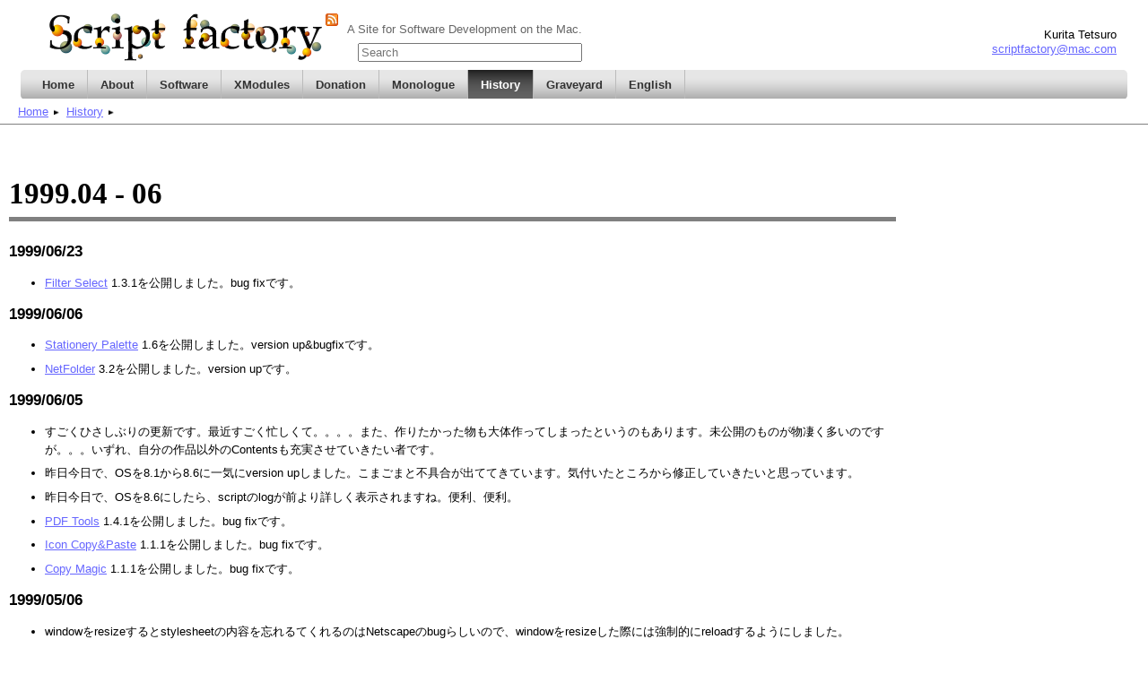

--- FILE ---
content_type: text/html
request_url: http://script-factory.net/history/1999/0406.html
body_size: 9516
content:
<!DOCTYPE html PUBLIC "-//W3C//DTD XHTML 1.0 Transitional//EN" "http://www.w3.org/TR/xhtml1/DTD/xhtml1-transitional.dtd"><html lang="ja" xml:lang="ja" xmlns="http://www.w3.org/1999/xhtml">  <!-- InstanceBegin template="../_Templates/history-daily-oldcomments.dwt" -->    <head>      <meta http-equiv="content-type" content="text/html;charset=utf-8" />      <title>1999.04 - 06</title>      <!-- #BeginHeadLocked "" -->        <link href="../../stylesheets/adpage.css" rel="stylesheet" type="text/css" media="all" />        <link href="../../stylesheets/default2.css" type="text/css" rel="stylesheet" />        <link href="../../stylesheets/topicframe.css" type="text/css" rel="stylesheet" media="all" />        <link href="../../stylesheets/layout-frame.css" rel="stylesheet" type="text/css" media="all" />        <link href="../../stylesheets/AppleScript-2015.css" rel="stylesheet" media="screen" />        <script type="text/javascript" src="http://ajax.googleapis.com/ajax/libs/jquery/1.4.1/jquery.min.js"></script>        <script type="text/javascript" src="../../haloscan_comments/HaloScanComments.js"></script>        <script type="text/javascript" src="../../haloscan_comments/setting.js"></script>        <script type="text/javascript" src="../../javascripts/PopupImage.js"></script>        <script type="text/javascript" src="../../javascripts/date-footer.js"></script>      <!-- #EndHeadLocked -->    </head>    <body>      <csobj csref="../../_Components/title-nav-iframe.html" occur="33" t="Component">        <div align="center" style="margin:0 auto; padding:0">          <iframe src="../../title-nav-ja.html" frameborder="0" scrolling="no" height="110" width="100%" style="margin:0 auto; padding:0; border-width:0; max-width:1250px">            title                  </iframe>        </div>      </csobj>      <p class="level-header"><a href="../../index.html" target="_top">Home</a><img src="../../images/tri.gif" alt="&gt;" height="9" width="20" /><a href="../index.xhtml">History</a><img src="../../images/tri.gif" alt="&gt;" height="9" width="20" /></p>      <div class="google-ad-horizontal-no-boader">        <script type="text/javascript"><!--google_ad_client = "pub-5516574411290278";/* 728x15 - 10/03/16 */google_ad_slot = "8815679450";google_ad_width = 728;google_ad_height = 15;//--></script>        <script type="text/javascript"src="https://pagead2.googlesyndication.com/pagead/show_ads.js"></script>      </div>      <div id="layout-frame">        <div id="side-column">          <div class="sidecolumn-box">            <div align="center">              <script type="text/javascript"><!--google_ad_client = "ca-pub-5516574411290278";/* japanse top page column */google_ad_slot = "9439713486";google_ad_width = 160;google_ad_height = 600;//--></script>              <script type="text/javascript"src="https://pagead2.googlesyndication.com/pagead/show_ads.js"></script>            </div>          </div>        </div>        <div id="main-column">          <h1><!-- InstanceBeginEditable name="date-title" -->1999.04 - 06<!-- InstanceEndEditable --></h1>          <!-- InstanceBeginEditable name="body" -->            <h2>1999/06/23</h2>            <ul>              <li><a href="../../software/FinderHelpers/PowerSelect/index.html">Filter Select</a> 1.3.1を公開しました。bug fixです。</li>            </ul>            <h2>1999/06/06</h2>            <ul>              <li><a href="../../software/FinderHelpers/StationeryPalette/index.html">Stationery Palette</a> 1.6を公開しました。version up&amp;bugfixです。</li>              <li><a href="../../graveyard/ClassicAppleScripts/NetFolder/index.html">NetFolder</a> 3.2を公開しました。version upです。</li>            </ul>            <h2>1999/06/05</h2>            <ul>              <li>すごくひさしぶりの更新です。最近すごく忙しくて。。。。また、作りたかった物も大体作ってしまったというのもあります。未公開のものが物凄く多いのですが。。。いずれ、自分の作品以外のContentsも充実させていきたい者です。</li>              <li>昨日今日で、OSを8.1から8.6に一気にversion upしました。こまごまと不具合が出ててきています。気付いたところから修正していきたいと思っています。</li>              <li>昨日今日で、OSを8.6にしたら、scriptのlogが前より詳しく表示されますね。便利、便利。</li>              <li><a href="../../software/misc/MergePDF/index.html">PDF Tools</a> 1.4.1を公開しました。bug fixです。</li>              <li><a href="../../graveyard/ClassicAppleScripts/IconCopyPaste/index.html">Icon Copy&amp;Paste</a> 1.1.1を公開しました。bug fixです。</li>              <li><a href="../../software/FinderHelpers/CopyMagic/index.html">Copy Magic</a> 1.1.1を公開しました。bug fixです。</li>            </ul>            <h2>1999/05/06</h2>            <ul>              <li>windowをresizeするとstylesheetの内容を忘れるてくれるのはNetscapeのbugらしいので、windowをresizeした際には強制的にreloadするようにしました。</li>              <li>Kiyoshi Miuraさん、どうもありがとうございます。</li>            </ul>            <h2>1999/05/05</h2>            <ul>              <li>だいぶ、かっこ良くなったでしょう。</li>              <li>う〜ん、自己満足</li>              <li>これでやっとContentsを更新する体制になりました。</li>              <li><a href="../../software/index.html">Script Gallery</a>に<a href="../../graveyard/Frontier/HyperTableRenderer/HyperTableRenderer.html">HyperTableRenderer</a> 1.0を公開しました。</li>            </ul>            <h2>1999/04/27</h2>            <ul>              <li>何でか良く解りませんが、windowをresizeするとstyle sheetの内容を忘れ去ってくれるのですが、これって何か対処法はないのでしょうか。いろいろ試してみましたが、frameとstyle sheetを一緒に使った場合、windowをresizeするとstyle sheetの内容が忘れ去ってしまうようです。</li>              <li>というわけで、申し訳ありませんが、windowをresizeした際には、reloadして下さい。</li>              <li>というわけで、誰か対処法を教えてちょんまげ</li>            </ul>            <h2>1999/04/26</h2>            <ul>              <li>Java ScriptとDynamic HTMLを使ってみました。左側にあるMenuがFinderのList表示のように開いたり閉じたり出来ます。</li>              <li>完全に自作のJava Scriptですが、しかしJava Scriptってめんどくさいですね〜。debugってひたすら試行錯誤するしかないのでしょうか？errorが起こってもLocationにjavascriptとtypeしろとか何とかまったく役に立たないmessageを出すだけで、何でerrorが起こっているのなかなか解らないんですよね〜。</li>              <li>ちなみに、僕はNetscape Communicator4.5.1 を使っています。Netscape 4.xならちゃんと表示できるでしょうが、他のBrowerは知りません。ましてやInternet Explolerなどどう表示されるのかまったく想像がつきません。これは別に、Internet Explolerが嫌いとかそういう事ではなく、ただめんどくさいだけです。所詮、自己満足のためのsiteだから、まあいいんじゃないかな〜。</li>              <li>Java ScriptとDHTMLを学ぶにあたっていろんなsiteをまわっていろんなscriptを見て来ましたが、この手のJava Scriptとしては我ながら良くできてるんじゃないかと思います。せっかくですがら、そのうちReadMeを書いて配布できるようにしたいと思っています。しかしCross Browserをまったく考えていないのがたまに傷です。</li>              <li>だけど、なんかpageのbalanceが悪くなっちゃいましたね。今度はDesignを何とかしましょう。</li>            </ul>            <h2>1999/04/16</h2>            <ul>              <li><a href="../../software/index.html">Script Gallery</a>に<a href="../../software/FinderHelpers/PowerSelect/index.html">Filter Select</a> 1.3を公開しました。version upです。</li>            </ul>            <h2>1999/04/10</h2>            <ul>              <li><a href="../../software/index.html">Script Gallery</a>に<a href="../../graveyard/ClassicAppleScripts/FinderViewChanger/index.html">FinderView Controller</a> 1.1.1を公開しました。version upです。</li>            </ul>            <h2>1999/04/06</h2>            <ul>              <li><a href="../../monologue/index.html">Monologue</a></li>            </ul>            <h2>1999/04/04</h2>            <ul>              <li><a href="../../software/index.html">Script Gallery</a>に<a href="../../graveyard/AppleScriptApps/NumberingIt/index.html">Numbering It</a> 1.0を追加しました。</li>              <li><a href="../../software/index.html">Script Gallery</a>に<a href="../../software/FinderHelpers/CopyMagic/index.html">Copy Magic</a> 1.1を追加しました。</li>            </ul>          <!-- InstanceEndEditable --></div>      </div>    </body>  <!-- InstanceEnd --></html>

--- FILE ---
content_type: text/html
request_url: http://script-factory.net/title-nav-ja.html
body_size: 2435
content:
<?xml version="1.0" encoding="utf-8"?>
<!DOCTYPE html PUBLIC "-//W3C//DTD XHTML 1.0 Transitional//EN" "http://www.w3.org/TR/xhtml11/DTD/xhtml11.dtd">

<html xmlns="http://www.w3.org/1999/xhtml">

  <head>
    <meta http-equiv="content-type" content="text/html;charset=utf-8" />
    <title>title part</title>
    <link href="stylesheets/default2.css" type="text/css" rel="stylesheet" />
    <link href="stylesheets/site-nav-bar.css" rel="stylesheet" type="text/css" media="all" />
    <script type="text/javascript" src="javascripts/setup-nav-bar.js"></script>
  </head>

  <body>
    <div id="title">
      <div id="left-block">
        <img src="images/title-simple@2x.png" alt="Script factory" height="53" width="304"/> 
            <a href="rss.rdf" target="_top"><img src="images/feed-icon-14x14.png" alt="RSS" height="14" width="14" align="top" border="0" /></a>
      </div>
      <div id="center-block">
          A Site for Software Development on the Mac.
          <form action="https://www.google.com/search" method="get" target="_parent">
            <input id="search" type="search" name="q" results="5" autosave="Scriptfactory" placeholder="Search" maxlength="255"></input>
    <input type="hidden" name="domains" value="www.script-factory.net"></input>
    <input type="hidden" name="sitesearch" value="www.script-factory.net" checked="checked"></input>
    <input type="hidden" name="ie" value="UTF-8"></input>
    <input type="hidden" name="oe" value="UTF-8"></input>
    <input type="hidden" name="hl" value="ja"></input>
          </form>
      </div>
      <div id="right-block">
         Kurita Tetsuro<br />
        <a href="mailto:scriptfactory@mac.com">scriptfactory@mac.com</a></div>
    </div>
    <div id="nav">
      <ul>
        <li><a href="index.html" target="_top">Home</a></li>
        <li><a href="about/index.html" target="_top">About</a></li>
        <li><a href="software/index.html" target="_top">Software</a></li>
        <li><a href="XModules/index.html" target="_top">XModules</a></li>
        <li><a href="donation/index.html" target="_top">Donation</a></li>
        <li><a href="monologue/index.html" target="_top">Monologue</a></li>
        <li><a href="history/index.xhtml" target="_top">History</a></li>
        <li><a href="graveyard/index.html" target="_top">Graveyard</a></li>
        <li><a href="en/index.html" target="_top">English</a></li>
      </ul>
    </div>
  </body>

</html>


--- FILE ---
content_type: text/html; charset=utf-8
request_url: https://www.google.com/recaptcha/api2/aframe
body_size: 268
content:
<!DOCTYPE HTML><html><head><meta http-equiv="content-type" content="text/html; charset=UTF-8"></head><body><script nonce="doh8tYZ-LX1RFWyPfxX7Uw">/** Anti-fraud and anti-abuse applications only. See google.com/recaptcha */ try{var clients={'sodar':'https://pagead2.googlesyndication.com/pagead/sodar?'};window.addEventListener("message",function(a){try{if(a.source===window.parent){var b=JSON.parse(a.data);var c=clients[b['id']];if(c){var d=document.createElement('img');d.src=c+b['params']+'&rc='+(localStorage.getItem("rc::a")?sessionStorage.getItem("rc::b"):"");window.document.body.appendChild(d);sessionStorage.setItem("rc::e",parseInt(sessionStorage.getItem("rc::e")||0)+1);localStorage.setItem("rc::h",'1768811704496');}}}catch(b){}});window.parent.postMessage("_grecaptcha_ready", "*");}catch(b){}</script></body></html>

--- FILE ---
content_type: text/css
request_url: http://script-factory.net/stylesheets/default2.css
body_size: 1949
content:
a:link {
	color: #6666ff  }
a:visited {
	color: #999966  }
a:active { color: #f66  }
body, td { font-size: 10pt; }body {font-family: "Lucida Grande", "Hiragino Kaku Gothic ProN", Meiryo, Arial, sans-serif; color: black; background-color: white; margin: 0; padding: 0; }
h1 { font-weight: bold; font-size: 250%; font-family: Times, serif; margin: 0 0 1.5ex; padding: 1ex 0 0.5ex; border-bottom: thick solid gray          }
h2 { font-weight: bold; font-size: 130%; font-family: 'Lucida Grande', 'Hiragino Kaku Gothic ProN', Arial, sans-serif  ; }
h3 { font-weight: bold; font-size: 110%  ; }
h4   {	margin-left: 1em }
p     {	line-height: 160%;
	margin-right: 0.5em;
	margin-left: 1.5em }
dl {
	line-height: 140%  }
ul {
    line-height: 150%  }
li  {
	line-height: inherit ;
	margin-top: 0.5em;
	margin-right: 0.5em;
	margin-bottom: 0.5em; }
table { margin: 0; padding: 0; }
.bigstrong {
	font-weight: bold;
	font-size: large  }
.tablecaption {
	text-align: center;
	margin-top: 1ex  }
.centertable {
	text-align: center;
	margin: 5mm 4%  }
.figure {
	text-align: center  }
.nomargine {
	margin: 0  }
.listBlock  {	margin-right: 3ex;
	margin-left: 2ex }

.tableContent {
	margin-right: 0;
	margin-left: 0  }
.widespace {
	margin-bottom: 1ex  }
.terminalCommand     {	color: white;
	font-family: Courier, Monaco, "Courier New", monospace;
	background-color: black;
	margin: 1ex 2em;
	padding: 8px 10px;
	border: solid 2px silver }
.tightList { line-height: 120%; margin: 0; padding: 0 0 0 2em; list-style-type: disc; }
.footer { width: 100%; clear: both; margin-right: 0; margin-left: 0; padding-right: 0; padding-left: 0; border-top: 1pt solid gray; }
.backforth-navi { position: relative; float: right; }
.icon-img { vertical-align: middle; }
.level-header { background-color: white; margin: 0 0 0 0; padding: 0.5ex 0 0.5ex 20px; border-bottom: 1px solid gray; }
#contents { position: relative; margin: 0 10px 10px; padding: 0; min-width: 600px; }


--- FILE ---
content_type: text/css
request_url: http://script-factory.net/stylesheets/topicframe.css
body_size: 1104
content:
.topic-content {
	margin-right: 1%;
	margin-left: 1%  }
.topic-frame { margin: 0 1em 3em; border-top: 1px solid #789; }
.topic-title  {font-family: "Lucida Grande", "Lucida Sans Unicode", Osaka, Arial, Verdana, sans-serif; font-weight: bold; background-color: white; background-image: url(../images/topicTitleBackground.png); background-repeat: repeat-x; background-position: 100% 100%; margin: 0 0 1em; padding: 0.5em 0.5em 1em 1em; text-shadow: 0em 0.4em 0.3em rgba(0,0,0,0.5); -webkit-border-bottom-left-radius: 5px; -webkit-border-bottom-right-radius: 5px  }
.haloscan-comment { position: relative; top: 0.3em; float: right; margin: 0 2em 0 0; padding: 0; }
.topic-content p {
	margin-right: 0;
	margin-left: 0  }
.topic-content div { margin-right: 0; margin-left: 0; }
.date { font-size: 120%; font-family: Osaka, "Lucida Grande", Arial, sans-serif; font-weight: bold; margin: 2em 0 0 1em; padding: 0; }
.topic-date { color: silver; font-size: 80%; float: right; text-shadow: 0em 0em 0em rgba(0,0,0,0)   }
.anchor-img { vertical-align: middle; margin-left: 1em; }
#topics { margin: 0; padding: 0; }


--- FILE ---
content_type: text/css
request_url: http://script-factory.net/stylesheets/layout-frame.css
body_size: 1175
content:
.sidecolumn-box { margin: 0 0 1ex; padding: 0; border-color: #789; border-width: 1px; -moz-border-radius: 10px; -webkit-border-radius: 10px; border-radius: 10px; }
.side-column-box p { margin-left: 0.5em; margin-right:0;}.sidecolumn-boxtitle { font-family: "Lucida Grande", "Lucida Sans Unicode", 'Hiragino Kaku Gothic ProN', Meiryo, Arial, Verdana, sans-serif; font-size: 110%; font-weight: bold; background: white url(../images/topicTitleBackground2.png) repeat-x 100% 100%; margin: 0; padding: 0.5em 0.5em 1em 1em; text-shadow: 0em 0.1em 0.3em rgba(0,0,0,0.3); -moz-border-radius: 10px; -webkit-border-radius: 10px; border-radius: 10px; background-size: 100% 100%;}
#layout-frame { background-color: white; position: relative; margin: 0 auto; padding: 0; min-width: 890px; overflow: hidden;}
#side-column { float:right ; width: 250px; height: 100%; z-index: -1; margin:0; padding: 1em 20px 0 0; border-color: #789; border-width: 1px; }
#main-column { position: relative; min-width: 570px; margin-right: 271px; margin-bottom: 10px; margin-left: 0; padding-top: 1em; padding-right: 10px; padding-left: 10px; }
#side-column ul { margin-left:2em; margin-right:0; padding:0 }


--- FILE ---
content_type: text/css
request_url: http://script-factory.net/stylesheets/AppleScript-2015.css
body_size: 1607
content:
.uncompiled {
	font-family : Courier, sans-serif;
	color : #800080;
}
.normal {
	font-family : Verdana, sans-serif;
	color : #000000;
}
.langKeyword { font-family : Verdana-Bold, sans-serif; color : #000000; font-weight: bold; }
.appKeyword {
	font-family : Verdana, sans-serif;
	color : #0000FF;
}
.comment {
	font-family : Verdana, sans-serif;
	color : #4C4E4E;
}
.literal {
	font-family : Verdana, sans-serif;
	color : #000000;
}
.userDefine {
	font-family : Verdana, sans-serif;
	color : #408000;
}
.stringLiteral {
	font-family : Verdana, sans-serif;
	color : #000000;
}
.commandName { font-family : Verdana-Bold, sans-serif; color : #0000ff; font-weight: bold; }
.parameterName {
	font-family : Verdana, sans-serif;
	color : #0000FF;
}
.className { font-family : Verdana-Italic, sans-serif; color : #0000ff; font-style: italic; }
.propertyName {
	font-family : Verdana, sans-serif;
	color : #6C05D3;
}
.enumeratedValues {
	font-family : Verdana, sans-serif;
	color : #4A1E7F;
}
.additionCommandName { font-family : Verdana-Bold; color : #0016a0; font-weight: bold; }
.additionParameterName {
	font-family : Verdana, sans-serif;
	color : #0016A0;
}
.additionClass { font-family : Verdana-Italic; color : #0016a0; font-style: italic; }
.additionProperty {
	font-family : Verdana, sans-serif;
	color : #4415A0;
}
.additionEnumeratedValue {
	font-family : Verdana, sans-serif;
	color : #261252;
}.sourceCode  { position: relative; font-family: sans-serif; margin: 0.5ex 2em; padding: 1ex; border: solid 2px silver   }
.scriptButton {
	position: absolute;
	top : 0.5em;
	right: 1em; 
	text-align: right;}


--- FILE ---
content_type: text/css
request_url: http://script-factory.net/stylesheets/default2.css
body_size: 1949
content:
a:link {
	color: #6666ff  }
a:visited {
	color: #999966  }
a:active { color: #f66  }
body, td { font-size: 10pt; }body {font-family: "Lucida Grande", "Hiragino Kaku Gothic ProN", Meiryo, Arial, sans-serif; color: black; background-color: white; margin: 0; padding: 0; }
h1 { font-weight: bold; font-size: 250%; font-family: Times, serif; margin: 0 0 1.5ex; padding: 1ex 0 0.5ex; border-bottom: thick solid gray          }
h2 { font-weight: bold; font-size: 130%; font-family: 'Lucida Grande', 'Hiragino Kaku Gothic ProN', Arial, sans-serif  ; }
h3 { font-weight: bold; font-size: 110%  ; }
h4   {	margin-left: 1em }
p     {	line-height: 160%;
	margin-right: 0.5em;
	margin-left: 1.5em }
dl {
	line-height: 140%  }
ul {
    line-height: 150%  }
li  {
	line-height: inherit ;
	margin-top: 0.5em;
	margin-right: 0.5em;
	margin-bottom: 0.5em; }
table { margin: 0; padding: 0; }
.bigstrong {
	font-weight: bold;
	font-size: large  }
.tablecaption {
	text-align: center;
	margin-top: 1ex  }
.centertable {
	text-align: center;
	margin: 5mm 4%  }
.figure {
	text-align: center  }
.nomargine {
	margin: 0  }
.listBlock  {	margin-right: 3ex;
	margin-left: 2ex }

.tableContent {
	margin-right: 0;
	margin-left: 0  }
.widespace {
	margin-bottom: 1ex  }
.terminalCommand     {	color: white;
	font-family: Courier, Monaco, "Courier New", monospace;
	background-color: black;
	margin: 1ex 2em;
	padding: 8px 10px;
	border: solid 2px silver }
.tightList { line-height: 120%; margin: 0; padding: 0 0 0 2em; list-style-type: disc; }
.footer { width: 100%; clear: both; margin-right: 0; margin-left: 0; padding-right: 0; padding-left: 0; border-top: 1pt solid gray; }
.backforth-navi { position: relative; float: right; }
.icon-img { vertical-align: middle; }
.level-header { background-color: white; margin: 0 0 0 0; padding: 0.5ex 0 0.5ex 20px; border-bottom: 1px solid gray; }
#contents { position: relative; margin: 0 10px 10px; padding: 0; min-width: 600px; }


--- FILE ---
content_type: text/css
request_url: http://script-factory.net/stylesheets/site-nav-bar.css
body_size: 1585
content:
	#nav { font-family: "Lucida Grande", "Lucida Sans Unicode", Osaka, Arial, Verdana, sans-serif; font-size: 10pt; background: #d5d5d5 url(../images/navgrad-normal.png) repeat-x left top; height: 33px; margin :0 8px; padding : 0; -moz-border-radius: 5px; -khtml-border-radius: 5px; -webkit-border-radius: 5px; border-radius: 5px; min-width: 800px; }

	#nav ul{ line-height: 100%; list-style: none; display: block; margin: 0 0 0 10px; padding: 0; width: 800px; height: 33px; float: left; }
	#nav ul li{ font-weight: bold; height: inherit; margin: 0; padding: 0; float: left; }
	#nav ul li a.home {
		
			padding: 7px 15px 8px 15px;
	}
	#nav ul li a{ padding: 0 14px; text-decoration: none; border-right: 1px solid #bbb; color: #333; line-height: 33px; margin: 0; display: block; }

	#nav .current_page_item a, #nav .current_page_item a:hover,#nav li a:active{
		text-decoration: none;	
		background: #2a2a2a url(../images/navgrad-active.png) repeat-x top left;
		color: #fff;
	}
	 #nav li a:hover{ color: #fff; background: #2a2a2a url(../images/navgrad-hover.png) repeat-x left top; }
	 #nav li a:active{ color: #fff; background: #2a2a2a url(../images/navgrad-active.png) repeat-x left top; height: 100%; }
#title { min-width: 760px; margin: 15px 20px 15px 40px; }
#center-block { float:left; padding-top:10px; margin-left:10px; font-family:sans-serif; color:#666666; text-align: right; }
#right-block { text-align: right; padding-top:16px; font-size: 13px; line-height: 16px; }
#left-block { float: left; }
#center-block form { margin-top: 8px; }
#search { width: 250px; height: auto; }


--- FILE ---
content_type: application/javascript
request_url: http://script-factory.net/javascripts/PopupImage.js
body_size: 3504
content:
/*
1.1 -- 2012-05-01
  * rewitten with OOP style.
1.0.3 -- 2008-03-13
  * fix a problem dupulicated "Loading image ..." message.
1.0.2 -- 2008-03-12
  * fix a broblem "Loading image ..." message is not hidden after second execution
1.0.1 -- 2008.01.15
  * fix a problem "Loading image..." message is not shown from second execution.
1.0 -- 2008.01.12
  * first release.
*/

function set_image_position(image_node)
{
  if (image_node.width) {
    w_width = window.innerWidth;
    if (image_node.width > w_width) {
      image_node.style.left = window.pageXOffset+10+'px';
    } else {
      image_node.style.left = Math.floor(window.pageXOffset
                  +(w_width-image_node.width)/2) + 'px';
      
      image_node.setAttribute('width', image_node.width );
    }
    image_node.setAttribute('width', image_node.width );
  } else {
    image_node.style.left = window.pageXOffset+10+'px';
  }
  
  if (image_node.height) {
    w_height = window.innerHeight;
    if (image_node.height > w_height) {
      image_node.style.top = window.pageYOffset+10+'px';
    } else {
      image_node.style.top = Math.floor(window.pageYOffset
                +(w_height-image_node.height)/2) + 'px';
      image_node.setAttribute('height', image_node.height );
    }
    image_node.setAttribute('height', image_node.height );
  } else {
    image_node.style.top = window.pageYOffset+10+'px';
  }
}

ImageOverlayController.initOverlay = function() {
  if (!this.overlay) {
    this.overlay = document.createElement('div');
    with(this.overlay) {
      style.position = "fixed";
      style.left = "0";
      style.top = "0";
      style.opacity = "0.7";
      style.backgroundColor ="black";
      style.width = "100%";
      style.height = "100%";
      style.fontSize = "14px";
      style.textAlign = 'center';
      style.color = 'black';
      style.zIndex = 3;
      appendChild(document.createTextNode("Loading image ..."));
      addEventListener('click', 
                       function(){ImageOverlayController.closePopup()},
                       true);
    }
  }
}

ImageOverlayController.closePopup = function() {
  document.body.removeChild(this.currentImage);
  document.body.removeChild(this.overlay);
}

ImageOverlayController.prototype = {
  popupImage : function() {
    ImageOverlayController.initOverlay();
    this.expandImage.style.visibility = 'visible'; 
    set_image_position(this.expandImage);
    document.body.appendChild(ImageOverlayController.overlay);
    document.body.appendChild(this.expandImage);
    ImageOverlayController.currentImage = this.expandImage;
  }

}

function ImageOverlayController(image) {
  this.expandImage = image;
  return this;
}

function popupImage(a_link) {
  if (!a_link.controller) {
    var image_node = document.createElement('img');
    image_node.setAttribute('src', a_link.href );
    image_node.controller = new ImageOverlayController(image_node);
    a_link.controller = image_node.controller;
    image_node.addEventListener('click',
                                function(){ImageOverlayController.closePopup()}, 
                                false);
    image_node.style.position = 'absolute';
    image_node.style.margin = '0';
    image_node.style.visibility = 'hidden';
    image_node.style.zIndex = 3;
    image_node.addEventListener('load',
                               function(){this.controller.popupImage()}, 
                                false);
  } else {
    a_link.controller.popupImage();
  }
  return false;
}


--- FILE ---
content_type: application/javascript
request_url: http://script-factory.net/javascripts/date-footer.js
body_size: 817
content:
function dateFooter() {
	var lastupDate = new Date(document.lastModified);
	var yy = lastupDate.getFullYear();
	var mm = lastupDate.getMonth()+1;
	var dd = lastupDate.getDate();
	var hh = lastupDate.getHours();
	var min = lastupDate.getMinutes();
	var sec = lastupDate.getSeconds();
	if (mm < 10) {mm = "0"+mm};
	if (dd < 10) {dd = "0"+dd};
	var date_str = yy+"-"+mm+"-"+dd+"; "+hh+":"+min+":"+sec;
	var footer_div = document.createElement("div");
	footer_div.setAttribute("class", "footer");
	var footer_p = document.createElement("p");
	var textnode = document.createTextNode("This page was last built on "+date_str+". Thanks for checking it out!");
	footer_p.appendChild(textnode);
	footer_div.appendChild(footer_p);
	document.body.appendChild(footer_div);
}

window.addEventListener("load", dateFooter, false);

--- FILE ---
content_type: application/javascript
request_url: http://script-factory.net/javascripts/setup-nav-bar.js
body_size: 2096
content:
function parentDirectory(path) {
	var dir = path.substring(0, path.lastIndexOf('/'));
	if (dir.length == 0) {
		dir = '/';
	}
	return dir;
}

function setupNavInFrame(target, base) {
	var root = parentDirectory(base);
	var target_from_root = target.substring(root.length, target.length);
	
	var nav_div = document.getElementById('nav');
	var nav_ancs = nav_div.getElementsByTagName('a');
		
	for (i=0; i< nav_ancs.length; i++) {
		var href = nav_ancs[i].getAttribute('href');
		if (target_from_root == href) {
			nav_ancs[i].parentNode.setAttribute('class', 'current_page_item');
			return;
		}	
	}

	var dir_from_root = parentDirectory(target_from_root);
	for (i=1; i< nav_ancs.length; i++) { // skip link to home
		var href = nav_ancs[i].getAttribute('href');
		var category_root = parentDirectory(href);
		if (dir_from_root.match(new RegExp('^'+category_root))) {
			nav_ancs[i].parentNode.setAttribute('class', 'current_page_item');
			return;
		}
	}

	var category = target_from_root.substring(0,target_from_root.indexOf('/'));
	var re = new RegExp('^'+category);
	for (i=0; i< nav_ancs.length; i++) {
		var href = nav_ancs[i].getAttribute('href');
		if (href.match(re)) {
			nav_ancs[i].parentNode.setAttribute('class', 'current_page_item');
			return;
		}
	}
}

function setupNavInSamePage(path) {
	path.match(/([^#¥/]+)(#[^#]+)?$/);
	var current_fname = RegExp.$1;
	var nav_div = document.getElementById('nav');
	var nav_ancs = nav_div.getElementsByTagName('a');
	for (i=0; i< nav_ancs.length; i++) {
		if (nav_ancs[i].getAttribute('href') == current_fname) {
			nav_ancs[i].parentNode.setAttribute('class', 'current_page_item');
			break;
		}
	}
}

function setupNavBar() {
	var self_path = document.location.pathname; //must located in the root directory
	//alert(self_path);
	var doc_path = parent.document.location.pathname;
	if (self_path == doc_path) {
		if (self_path.match(/.+[¥/]$/)) {
			self_path = self_path+'index.html';
		}
		setupNavInSamePage(self_path);
		return;
	}
	
	setupNavInFrame(doc_path, self_path);
	
}

window.addEventListener("load", setupNavBar, true);



--- FILE ---
content_type: application/javascript
request_url: http://script-factory.net/haloscan_comments/HaloScanComments.js
body_size: 6202
content:
/*******
Copyright (C) 2010 Yuji OKAMURA, All rights reserved.
*******/
function HaloScanComment(A){this.id=A}HaloScanComment.BaseURL="http://www.script-factory.net/";
HaloScanComment.Smileys={use:true,baseURL:"http://www.script-factory.net/haloscan_comments/smileys/",image:{":)":"content.gif",";)":"clin_oeil.gif",":(":"pascontent.gif",":lol:":"lol.gif",":o(":"pas_sourire.gif","8)":"soleil.gif",":?:":"question.gif",":+:":"cool.gif",":-:":"pas_cool.gif"}};HaloScanComment.Gravatar={use:true,url:"http://www.gravatar.com/avatar.php","default":"http://www.script-factory.net/haloscan_comments/unknown.gif",rating:"PG",size:28};HaloScanComment.HtmlSetting={inline:{thread_class:"haloScanCommentThread",comment_class:"haloScanCommentText",commentAttr_class:"haloScanCommentAttr",datetimeDisplayText:"posted at",emailDisplayText:"email",ipDisplayText:"IP address",target:"_blank",},popup:{linkText:{no:"no comments",singular:"comment(#)",plural:"comments(#)"},target:"_blank",url:"http://www.script-factory.net/haloscan_comments/",width:480,height:512}
};
HaloScanComment.prototype.theadId=null;
HaloScanComment.prototype.data=null;
HaloScanComment.FormatHtml=function(A){
	A=A.replace(/(?:\r\n|\r|\n)/gm,"<br />");
if(HaloScanComment.Smileys.use){for(var B in HaloScanComment.Smileys.image){while(0<=A.indexOf(B)){A=A.replace(B,'<img src="'+HaloScanComment.Smileys.baseURL+encodeURIComponent(HaloScanComment.Smileys.image[B])+'" />')}}}return A};HaloScanComment.VersionCompare=function(B,F){var A=B.split(/\./);var E=F.split(/\./);for(var C=0;C<A.length&&C<E.length;C++){var D=parseInt(A[C])-parseInt(E[C]);if(D!=0){return D}}return A.length-E.length};var jver_1_4=0<=HaloScanComment.VersionCompare(jQuery.fn.jquery,"1.4");var testJson='{"U+2028":"\u2028","U+2029":"\u2029"}';HaloScanComment.DataFilter=(jver_1_4&&(window.JSON&&window.JSON.parse&&(function(){try{window.JSON.parse(testJson);return true}catch(A){return false}})()||!(window.JSON&&window.JSON.parse)&&(function(){try{eval("("+testJson+")");return true}catch(e){return false}})())||!jver_1_4&&(function(){try{eval("("+testJson+")");return true}catch(e){return false}})())?null:function(B,A){return A=="json"?B.replace(/\u2028/g,"\\u2028").replace(/\u2029/g,"\\u2029"):B};HaloScanComment.prototype.GetData=jver_1_4?function(A){$.ajax({url:HaloScanComment.BaseURL+this.id+".json",dataType:"json",async:true,context:{owner:this,callback:A},dataFilter:HaloScanComment.DataFilter,success:function(B){this.owner.data=B;if(this.callback){this.callback(this.owner)}}})}:function(A){$.ajax({url:HaloScanComment.BaseURL+this.id+".json",dataType:"json",async:true,context:{owner:this,callback:A},dataFilter:HaloScanComment.DataFilter,success:function(B){this.context.owner.data=B;if(this.context.callback){this.context.callback(this.context.owner)}}})};HaloScanComment.prototype.DisplayComments=function(P,G,H){if(this.data==null){var Q=this;this.GetData(function(){Q.DisplayComments(P,G,H)})}else{if(G){try{G(P,this)}catch(O){alert(O)}}var E=$("<dl></dl>");var K;if(HaloScanComment.Gravatar.use){K="&default="+encodeURIComponent(HaloScanComment.Gravatar["default"])+"&rating="+encodeURIComponent(HaloScanComment.Gravatar.rating)+"&size="+encodeURIComponent(HaloScanComment.Gravatar.size)}var D=new Date();E.addClass(HaloScanComment.HtmlSetting.inline.thread_class);for(var N=0;N<this.data.comment.length;N++){var B=this.data.comment[N];var J=$("<dt></dt>");var F=$("<dd></dd>");var R=$("<dd></dd>");if(HaloScanComment.Gravatar.use){var M=$('<img width="'+HaloScanComment.Gravatar.size+'" height="'+HaloScanComment.Gravatar.size+'" />');M.attr("alt",B.name?B.name:"Anonymous");M.attr("src",HaloScanComment.Gravatar.url+"?gravatar_id="+encodeURIComponent(B.email_md5)+K);M.appendTo(J)}if(B.uri){var I=$("<a></a>");I.attr("href",B.uri);I.text(B.name?B.name:"Anonymous");J.append(I)}else{J.text(B.name?B.name:"Anonymous")}F.addClass(HaloScanComment.HtmlSetting.inline.comment_class);F.html(HaloScanComment.FormatHtml(B.text));var A=$("<dl></dl>");var L=$("<dt></dt>");var C=$("<dd></dd>");A.addClass(HaloScanComment.HtmlSetting.inline.commentAttr_class);L.text(HaloScanComment.HtmlSetting.inline.datetimeDisplayText);D.setTime(1000*B.datetime);C.text(D.toLocaleString());L.appendTo(A);C.appendTo(A);A.appendTo(R);if(this.data.admin){A=$("<dl></dl>");A.addClass(HaloScanComment.HtmlSetting.inline.commentAttr_class);L=$("<dt></dt>");C=$("<dd></dd>");L.text(HaloScanComment.HtmlSetting.inline.emailDisplayText);C.text(B.email);L.appendTo(A);C.appendTo(A);A.appendTo(R);A=$("<dl></dl>");A.addClass(HaloScanComment.HtmlSetting.inline.commentAttr_class);L=$("<dt></dt>");C=$("<dd></dd>");L.text(HaloScanComment.HtmlSetting.inline.ipDisplayText);C.text(B.ip);L.appendTo(A);C.appendTo(A);A.appendTo(R)}J.appendTo(E);F.appendTo(E);R.appendTo(E)}try{$(P).append(E)}catch(O){alert("HTML 要素の指定 "+P+" が間違っていませんか?: "+O.toString()+"\nあるいは jquery をロードしてないのかもしれません。")}if(HaloScanComment.HtmlSetting.inline.target){$(P+" a[href]").attr("target",HaloScanComment.HtmlSetting.inline.target)}if(H){try{H(P,this)}catch(O){alert(O)}}}};HaloScanComment.prototype.DisplaySummary=function(E,C,G){if(this.data==null){var H=this;this.GetData(function(){H.DisplaySummary(E,C,G)})}else{var D;if(C){try{C(E,this)}catch(F){alert(F)}}if(this.data.comment.length==0){D=HaloScanComment.HtmlSetting.popup.linkText.no.replace(/#(?!#)/g,this.data.comment.length);$(E).text(D)}else{var B=$('<a href=""></a>');if(2<=this.data.comment.length){D=HaloScanComment.HtmlSetting.popup.linkText.plural.replace(/#(?!#)/g,this.data.comment.length)}else{if(this.data.comment.length==1){D=HaloScanComment.HtmlSetting.popup.linkText.singular.replace(/#(?!#)/g,this.data.comment.length)}else{D=HaloScanComment.HtmlSetting.popup.linkText.no.replace(/#(?!#)/g,this.data.comment.length)}}B.text(D);var A=HaloScanComment.HtmlSetting.popup.url+"?id="+encodeURIComponent(this.id);B.attr("href",A);B[0].onclick=function(){window.open(A,"comments","width="+HaloScanComment.HtmlSetting.popup.width+",height="+HaloScanComment.HtmlSetting.popup.height+",scrollbars=yes");return false};$(E).append(B);if(G){try{G(E,this)}catch(F){alert(F)}}}}};

--- FILE ---
content_type: application/javascript
request_url: http://script-factory.net/haloscan_comments/setting.js
body_size: 3072
content:
/******* 基本設定 ********/
// JSON ファイルが置かれているディレクトリの URI
HaloScanComment.BaseURL = 'http://www.script-factory.net/haloscan_comments/json/';

/******* フェースマーク関連 ********/
// フェスマークを使用するかどうか
//HaloScanComment.Smileys['use'] = true;

// フェースマーク画像が置かれているディレクトリの URI
HaloScanComment.Smileys['baseURL'] = 'http://www.script-factory.net/haloscan_comments/smileys/';

// フェースマークの画像ファイル
//HaloScanComment.Smileys['image'][':)'] = 'content.gif';
//HaloScanComment.Smileys['image'][';)'] = 'clin_oeil.gif';
//HaloScanComment.Smileys['image'][':('] = 'pascontent.gif';
//HaloScanComment.Smileys['image'][':lol:'] = 'lol.gif';
//HaloScanComment.Smileys['image'][':o('] = 'pas_sourire.gif';
//HaloScanComment.Smileys['image']['8)'] = 'soleil.gif';
//HaloScanComment.Smileys['image'][':?:'] = 'question.gif';
//HaloScanComment.Smileys['image'][':+:'] = 'cool.gif';
//HaloScanComment.Smileys['image'][':-:'] = 'pas_cool.gif';

/******** Gravatar 関連 ********/
// アバター画像を表示するかどうか
//HaloScanComment.Gravatar['use'] = true;

// デフォルトのアバター画像
HaloScanComment.Gravatar['default'] = 'http://www.script-factory.net/haloscan_comments/unknown.gif';

// アバター画像のレーティング
//HaloScanComment.Gravatar['rating'] = 'PG';

// アバター画像のサイズ
//HaloScanComment.Gravatar['size'] = '28';

/******** インライン表示関連 ********/
// コメントスレッド全体のクラス
//HaloScanComment.HtmlSetting.inline['thread_class'] = 'haloScanCommentThread';

// コメントテキストのクラス
//HaloScanComment.HtmlSetting.inline['comment_class'] = 'haloScanCommentText';

// コメント属性のクラス
//HaloScanComment.HtmlSetting.inline['commentAttr_class'] = 'haloScanCommentAttr';

// 投稿日時の項目名
//HaloScanComment.HtmlSetting.inline['datetimeDisplayText'] = 'posted at';

// メールアドレスの項目名(管理者用のみ)
//HaloScanComment.HtmlSetting.inline['emailDisplayText'] = 'email';

// IP アドレスの項目名(管理者用のみ)
//HaloScanComment.HtmlSetting.inline['ipDisplayText'] = 'IP address';

// リンクのターゲット
//HaloScanComment.HtmlSetting.inline['target'] = '_blank';

/******** ポップアップ表示関連 ********/
// リンクテキスト
//     '#' はコメント数に置き換えられる。
//     '#' 自身は '##' と書くこと。
//// コメントが無い場合
//HaloScanComment.HtmlSetting.popup.linkText['no'] = 'no comments';
//// 単数形
//HaloScanComment.HtmlSetting.popup.linkText['singular'] = 'comment(#)';
//// 複数形
//HaloScanComment.HtmlSetting.popup.linkText['plural'] = 'comments(#)';

// URL
HaloScanComment.HtmlSetting.popup['url'] = 'http://www.script-factory.net/haloscan_comments/index.html';

// ウィンドウサイズ
//HaloScanComment.HtmlSetting.popup['width'] = 480;
//HaloScanComment.HtmlSetting.popup['height'] = 512;
